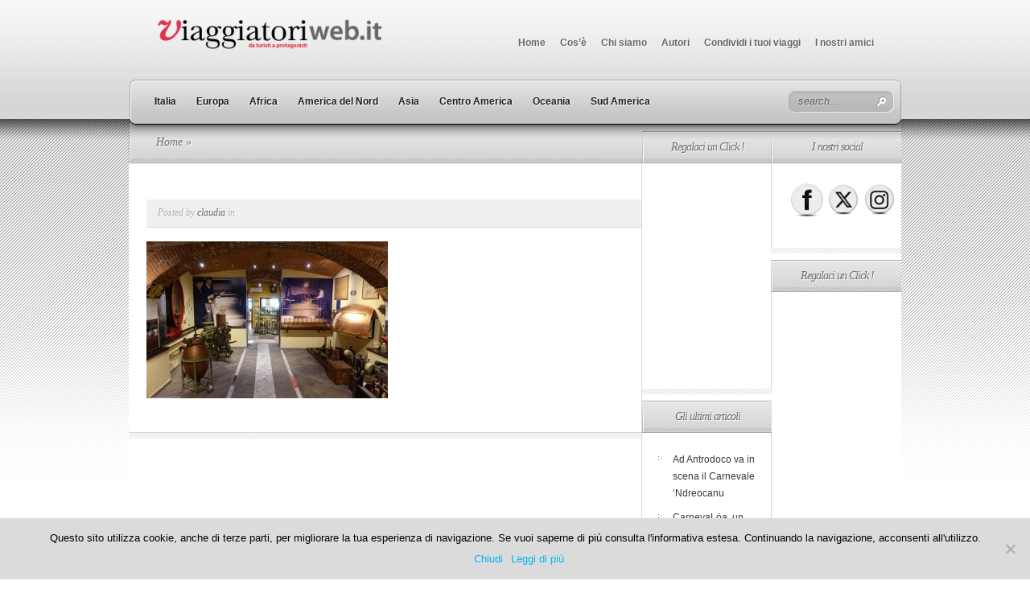

--- FILE ---
content_type: text/html; charset=UTF-8
request_url: https://www.viaggiatoriweb.it/2022/la-passione-di-sorvendolo-sacrale-e-popolare/menabrea-botalla-museum-1-medium/
body_size: 14950
content:
<!DOCTYPE html PUBLIC "-//W3C//DTD XHTML 1.0 Transitional//EN" "http://www.w3.org/TR/xhtml1/DTD/xhtml1-transitional.dtd">
<html xmlns="http://www.w3.org/1999/xhtml" lang="it-IT">
<head profile="http://gmpg.org/xfn/11">
<meta http-equiv="Content-Type" content="text/html; charset=UTF-8" />
<title>- ViaggiatoriWeb.it</title>

<link rel="stylesheet" href="https://www.viaggiatoriweb.it/wp-content/themes/TheSource/style.css" type="text/css" media="screen" />
<link rel="pingback" href="https://www.viaggiatoriweb.it/xmlrpc.php" />

<!--[if lt IE 7]>
	<link rel="stylesheet" type="text/css" href="https://www.viaggiatoriweb.it/wp-content/themes/TheSource/css/ie6style.css" />
	<script type="text/javascript" src="https://www.viaggiatoriweb.it/wp-content/themes/TheSource/js/DD_belatedPNG_0.0.8a-min.js"></script>
	<script type="text/javascript">DD_belatedPNG.fix('img#logo, #cat-nav-left, #cat-nav-right, #search-form, #cat-nav-content, div.top-overlay, .slide .description, div.overlay, a#prevlink, a#nextlink, .slide a.readmore, .slide a.readmore span, .recent-cat .entry .title, #recent-posts .entry p.date, .footer-widget ul li, #tabbed-area ul#tab_controls li span');</script>
<![endif]-->
<!--[if IE 7]>
	<link rel="stylesheet" type="text/css" href="https://www.viaggiatoriweb.it/wp-content/themes/TheSource/css/ie7style.css" />
<![endif]-->
<!--[if IE 8]>
	<link rel="stylesheet" type="text/css" href="https://www.viaggiatoriweb.it/wp-content/themes/TheSource/css/ie8style.css" />
<![endif]-->

<script type="text/javascript">
	document.documentElement.className = 'js';
</script>

<meta name='robots' content='index, follow, max-image-preview:large, max-snippet:-1, max-video-preview:-1' />

<!-- Open Graph Meta Tags generated by MashShare 4.0.47 - https://mashshare.net -->
<meta property="og:type" content="article" /> 
<meta property="og:description" content="Menabrea Botalla Museum" />
<meta property="og:image" content="https://www.viaggiatoriweb.it/wp-content/uploads/2022/05/Menabrea-Botalla-Museum-1-Medium.jpg" />
<meta property="og:url" content="https://www.viaggiatoriweb.it/2022/la-passione-di-sorvendolo-sacrale-e-popolare/menabrea-botalla-museum-1-medium/" />
<meta property="og:site_name" content="ViaggiatoriWeb.it" />
<meta property="article:published_time" content="2022-05-05T11:26:10+01:00" />
<meta property="article:modified_time" content="2022-05-05T11:26:26+01:00" />
<meta property="og:updated_time" content="2022-05-05T11:26:26+01:00" />
<!-- Open Graph Meta Tags generated by MashShare 4.0.47 - https://www.mashshare.net -->
<!-- Twitter Card generated by MashShare 4.0.47 - https://www.mashshare.net -->
<meta property="og:image:width" content="1181" />
<meta property="og:image:height" content="768" />
<meta name="twitter:card" content="summary_large_image">
<meta name="twitter:title" content="">
<meta name="twitter:description" content="Menabrea Botalla Museum">
<meta name="twitter:image" content="https://www.viaggiatoriweb.it/wp-content/uploads/2022/05/Menabrea-Botalla-Museum-1-Medium.jpg">
<!-- Twitter Card generated by MashShare 4.0.47 - https://www.mashshare.net -->


	<!-- This site is optimized with the Yoast SEO plugin v22.4 - https://yoast.com/wordpress/plugins/seo/ -->
	<link rel="canonical" href="https://www.viaggiatoriweb.it/2022/la-passione-di-sorvendolo-sacrale-e-popolare/menabrea-botalla-museum-1-medium/" />
	<meta property="og:locale" content="it_IT" />
	<meta property="og:type" content="article" />
	<meta property="og:title" content="- ViaggiatoriWeb.it" />
	<meta property="og:description" content="Menabrea Botalla Museum" />
	<meta property="og:url" content="https://www.viaggiatoriweb.it/2022/la-passione-di-sorvendolo-sacrale-e-popolare/menabrea-botalla-museum-1-medium/" />
	<meta property="og:site_name" content="ViaggiatoriWeb.it" />
	<meta property="article:publisher" content="https://www.facebook.com/DaTuristiAprotagonisti/?ref=bookmarks" />
	<meta property="article:modified_time" content="2022-05-05T10:26:26+00:00" />
	<meta property="og:image" content="https://www.viaggiatoriweb.it/2022/la-passione-di-sorvendolo-sacrale-e-popolare/menabrea-botalla-museum-1-medium" />
	<meta property="og:image:width" content="1181" />
	<meta property="og:image:height" content="768" />
	<meta property="og:image:type" content="image/jpeg" />
	<meta name="twitter:card" content="summary_large_image" />
	<meta name="twitter:site" content="@viaggiatoriweb" />
	<script type="application/ld+json" class="yoast-schema-graph">{"@context":"https://schema.org","@graph":[{"@type":"WebPage","@id":"https://www.viaggiatoriweb.it/2022/la-passione-di-sorvendolo-sacrale-e-popolare/menabrea-botalla-museum-1-medium/","url":"https://www.viaggiatoriweb.it/2022/la-passione-di-sorvendolo-sacrale-e-popolare/menabrea-botalla-museum-1-medium/","name":"- ViaggiatoriWeb.it","isPartOf":{"@id":"https://www.viaggiatoriweb.it/#website"},"primaryImageOfPage":{"@id":"https://www.viaggiatoriweb.it/2022/la-passione-di-sorvendolo-sacrale-e-popolare/menabrea-botalla-museum-1-medium/#primaryimage"},"image":{"@id":"https://www.viaggiatoriweb.it/2022/la-passione-di-sorvendolo-sacrale-e-popolare/menabrea-botalla-museum-1-medium/#primaryimage"},"thumbnailUrl":"https://www.viaggiatoriweb.it/wp-content/uploads/2022/05/Menabrea-Botalla-Museum-1-Medium.jpg","datePublished":"2022-05-05T10:26:10+00:00","dateModified":"2022-05-05T10:26:26+00:00","breadcrumb":{"@id":"https://www.viaggiatoriweb.it/2022/la-passione-di-sorvendolo-sacrale-e-popolare/menabrea-botalla-museum-1-medium/#breadcrumb"},"inLanguage":"it-IT","potentialAction":[{"@type":"ReadAction","target":["https://www.viaggiatoriweb.it/2022/la-passione-di-sorvendolo-sacrale-e-popolare/menabrea-botalla-museum-1-medium/"]}]},{"@type":"ImageObject","inLanguage":"it-IT","@id":"https://www.viaggiatoriweb.it/2022/la-passione-di-sorvendolo-sacrale-e-popolare/menabrea-botalla-museum-1-medium/#primaryimage","url":"https://www.viaggiatoriweb.it/wp-content/uploads/2022/05/Menabrea-Botalla-Museum-1-Medium.jpg","contentUrl":"https://www.viaggiatoriweb.it/wp-content/uploads/2022/05/Menabrea-Botalla-Museum-1-Medium.jpg","width":1181,"height":768,"caption":"Menabrea Botalla Museum"},{"@type":"BreadcrumbList","@id":"https://www.viaggiatoriweb.it/2022/la-passione-di-sorvendolo-sacrale-e-popolare/menabrea-botalla-museum-1-medium/#breadcrumb","itemListElement":[{"@type":"ListItem","position":1,"name":"Home","item":"https://www.viaggiatoriweb.it/"},{"@type":"ListItem","position":2,"name":"La Passione di Sorvendolo: sacrale e popolare","item":"https://www.viaggiatoriweb.it/2022/la-passione-di-sorvendolo-sacrale-e-popolare/"}]},{"@type":"WebSite","@id":"https://www.viaggiatoriweb.it/#website","url":"https://www.viaggiatoriweb.it/","name":"ViaggiatoriWeb.it","description":"","potentialAction":[{"@type":"SearchAction","target":{"@type":"EntryPoint","urlTemplate":"https://www.viaggiatoriweb.it/?s={search_term_string}"},"query-input":"required name=search_term_string"}],"inLanguage":"it-IT"}]}</script>
	<!-- / Yoast SEO plugin. -->


<link rel="alternate" type="application/rss+xml" title="ViaggiatoriWeb.it &raquo; Feed" href="https://www.viaggiatoriweb.it/feed/" />
<link rel="alternate" type="application/rss+xml" title="ViaggiatoriWeb.it &raquo; Feed dei commenti" href="https://www.viaggiatoriweb.it/comments/feed/" />
<link rel="alternate" type="application/rss+xml" title="ViaggiatoriWeb.it &raquo;  Feed dei commenti" href="https://www.viaggiatoriweb.it/2022/la-passione-di-sorvendolo-sacrale-e-popolare/menabrea-botalla-museum-1-medium/feed/" />
		<!-- This site uses the Google Analytics by MonsterInsights plugin v9.3.0 - Using Analytics tracking - https://www.monsterinsights.com/ -->
							<script src="//www.googletagmanager.com/gtag/js?id=G-FL9T7ZYD1H"  data-cfasync="false" data-wpfc-render="false" type="text/javascript" async></script>
			<script data-cfasync="false" data-wpfc-render="false" type="text/javascript">
				var mi_version = '9.3.0';
				var mi_track_user = true;
				var mi_no_track_reason = '';
								var MonsterInsightsDefaultLocations = {"page_location":"https:\/\/www.viaggiatoriweb.it\/2022\/la-passione-di-sorvendolo-sacrale-e-popolare\/menabrea-botalla-museum-1-medium\/"};
				if ( typeof MonsterInsightsPrivacyGuardFilter === 'function' ) {
					var MonsterInsightsLocations = (typeof MonsterInsightsExcludeQuery === 'object') ? MonsterInsightsPrivacyGuardFilter( MonsterInsightsExcludeQuery ) : MonsterInsightsPrivacyGuardFilter( MonsterInsightsDefaultLocations );
				} else {
					var MonsterInsightsLocations = (typeof MonsterInsightsExcludeQuery === 'object') ? MonsterInsightsExcludeQuery : MonsterInsightsDefaultLocations;
				}

								var disableStrs = [
										'ga-disable-G-FL9T7ZYD1H',
									];

				/* Function to detect opted out users */
				function __gtagTrackerIsOptedOut() {
					for (var index = 0; index < disableStrs.length; index++) {
						if (document.cookie.indexOf(disableStrs[index] + '=true') > -1) {
							return true;
						}
					}

					return false;
				}

				/* Disable tracking if the opt-out cookie exists. */
				if (__gtagTrackerIsOptedOut()) {
					for (var index = 0; index < disableStrs.length; index++) {
						window[disableStrs[index]] = true;
					}
				}

				/* Opt-out function */
				function __gtagTrackerOptout() {
					for (var index = 0; index < disableStrs.length; index++) {
						document.cookie = disableStrs[index] + '=true; expires=Thu, 31 Dec 2099 23:59:59 UTC; path=/';
						window[disableStrs[index]] = true;
					}
				}

				if ('undefined' === typeof gaOptout) {
					function gaOptout() {
						__gtagTrackerOptout();
					}
				}
								window.dataLayer = window.dataLayer || [];

				window.MonsterInsightsDualTracker = {
					helpers: {},
					trackers: {},
				};
				if (mi_track_user) {
					function __gtagDataLayer() {
						dataLayer.push(arguments);
					}

					function __gtagTracker(type, name, parameters) {
						if (!parameters) {
							parameters = {};
						}

						if (parameters.send_to) {
							__gtagDataLayer.apply(null, arguments);
							return;
						}

						if (type === 'event') {
														parameters.send_to = monsterinsights_frontend.v4_id;
							var hookName = name;
							if (typeof parameters['event_category'] !== 'undefined') {
								hookName = parameters['event_category'] + ':' + name;
							}

							if (typeof MonsterInsightsDualTracker.trackers[hookName] !== 'undefined') {
								MonsterInsightsDualTracker.trackers[hookName](parameters);
							} else {
								__gtagDataLayer('event', name, parameters);
							}
							
						} else {
							__gtagDataLayer.apply(null, arguments);
						}
					}

					__gtagTracker('js', new Date());
					__gtagTracker('set', {
						'developer_id.dZGIzZG': true,
											});
					if ( MonsterInsightsLocations.page_location ) {
						__gtagTracker('set', MonsterInsightsLocations);
					}
										__gtagTracker('config', 'G-FL9T7ZYD1H', {"forceSSL":"true"} );
															window.gtag = __gtagTracker;										(function () {
						/* https://developers.google.com/analytics/devguides/collection/analyticsjs/ */
						/* ga and __gaTracker compatibility shim. */
						var noopfn = function () {
							return null;
						};
						var newtracker = function () {
							return new Tracker();
						};
						var Tracker = function () {
							return null;
						};
						var p = Tracker.prototype;
						p.get = noopfn;
						p.set = noopfn;
						p.send = function () {
							var args = Array.prototype.slice.call(arguments);
							args.unshift('send');
							__gaTracker.apply(null, args);
						};
						var __gaTracker = function () {
							var len = arguments.length;
							if (len === 0) {
								return;
							}
							var f = arguments[len - 1];
							if (typeof f !== 'object' || f === null || typeof f.hitCallback !== 'function') {
								if ('send' === arguments[0]) {
									var hitConverted, hitObject = false, action;
									if ('event' === arguments[1]) {
										if ('undefined' !== typeof arguments[3]) {
											hitObject = {
												'eventAction': arguments[3],
												'eventCategory': arguments[2],
												'eventLabel': arguments[4],
												'value': arguments[5] ? arguments[5] : 1,
											}
										}
									}
									if ('pageview' === arguments[1]) {
										if ('undefined' !== typeof arguments[2]) {
											hitObject = {
												'eventAction': 'page_view',
												'page_path': arguments[2],
											}
										}
									}
									if (typeof arguments[2] === 'object') {
										hitObject = arguments[2];
									}
									if (typeof arguments[5] === 'object') {
										Object.assign(hitObject, arguments[5]);
									}
									if ('undefined' !== typeof arguments[1].hitType) {
										hitObject = arguments[1];
										if ('pageview' === hitObject.hitType) {
											hitObject.eventAction = 'page_view';
										}
									}
									if (hitObject) {
										action = 'timing' === arguments[1].hitType ? 'timing_complete' : hitObject.eventAction;
										hitConverted = mapArgs(hitObject);
										__gtagTracker('event', action, hitConverted);
									}
								}
								return;
							}

							function mapArgs(args) {
								var arg, hit = {};
								var gaMap = {
									'eventCategory': 'event_category',
									'eventAction': 'event_action',
									'eventLabel': 'event_label',
									'eventValue': 'event_value',
									'nonInteraction': 'non_interaction',
									'timingCategory': 'event_category',
									'timingVar': 'name',
									'timingValue': 'value',
									'timingLabel': 'event_label',
									'page': 'page_path',
									'location': 'page_location',
									'title': 'page_title',
									'referrer' : 'page_referrer',
								};
								for (arg in args) {
																		if (!(!args.hasOwnProperty(arg) || !gaMap.hasOwnProperty(arg))) {
										hit[gaMap[arg]] = args[arg];
									} else {
										hit[arg] = args[arg];
									}
								}
								return hit;
							}

							try {
								f.hitCallback();
							} catch (ex) {
							}
						};
						__gaTracker.create = newtracker;
						__gaTracker.getByName = newtracker;
						__gaTracker.getAll = function () {
							return [];
						};
						__gaTracker.remove = noopfn;
						__gaTracker.loaded = true;
						window['__gaTracker'] = __gaTracker;
					})();
									} else {
										console.log("");
					(function () {
						function __gtagTracker() {
							return null;
						}

						window['__gtagTracker'] = __gtagTracker;
						window['gtag'] = __gtagTracker;
					})();
									}
			</script>
				<!-- / Google Analytics by MonsterInsights -->
		<script type="text/javascript">
/* <![CDATA[ */
window._wpemojiSettings = {"baseUrl":"https:\/\/s.w.org\/images\/core\/emoji\/14.0.0\/72x72\/","ext":".png","svgUrl":"https:\/\/s.w.org\/images\/core\/emoji\/14.0.0\/svg\/","svgExt":".svg","source":{"concatemoji":"https:\/\/www.viaggiatoriweb.it\/wp-includes\/js\/wp-emoji-release.min.js?ver=02bc8a20afd5afb84904a4e6f0bc77a7"}};
/*! This file is auto-generated */
!function(i,n){var o,s,e;function c(e){try{var t={supportTests:e,timestamp:(new Date).valueOf()};sessionStorage.setItem(o,JSON.stringify(t))}catch(e){}}function p(e,t,n){e.clearRect(0,0,e.canvas.width,e.canvas.height),e.fillText(t,0,0);var t=new Uint32Array(e.getImageData(0,0,e.canvas.width,e.canvas.height).data),r=(e.clearRect(0,0,e.canvas.width,e.canvas.height),e.fillText(n,0,0),new Uint32Array(e.getImageData(0,0,e.canvas.width,e.canvas.height).data));return t.every(function(e,t){return e===r[t]})}function u(e,t,n){switch(t){case"flag":return n(e,"\ud83c\udff3\ufe0f\u200d\u26a7\ufe0f","\ud83c\udff3\ufe0f\u200b\u26a7\ufe0f")?!1:!n(e,"\ud83c\uddfa\ud83c\uddf3","\ud83c\uddfa\u200b\ud83c\uddf3")&&!n(e,"\ud83c\udff4\udb40\udc67\udb40\udc62\udb40\udc65\udb40\udc6e\udb40\udc67\udb40\udc7f","\ud83c\udff4\u200b\udb40\udc67\u200b\udb40\udc62\u200b\udb40\udc65\u200b\udb40\udc6e\u200b\udb40\udc67\u200b\udb40\udc7f");case"emoji":return!n(e,"\ud83e\udef1\ud83c\udffb\u200d\ud83e\udef2\ud83c\udfff","\ud83e\udef1\ud83c\udffb\u200b\ud83e\udef2\ud83c\udfff")}return!1}function f(e,t,n){var r="undefined"!=typeof WorkerGlobalScope&&self instanceof WorkerGlobalScope?new OffscreenCanvas(300,150):i.createElement("canvas"),a=r.getContext("2d",{willReadFrequently:!0}),o=(a.textBaseline="top",a.font="600 32px Arial",{});return e.forEach(function(e){o[e]=t(a,e,n)}),o}function t(e){var t=i.createElement("script");t.src=e,t.defer=!0,i.head.appendChild(t)}"undefined"!=typeof Promise&&(o="wpEmojiSettingsSupports",s=["flag","emoji"],n.supports={everything:!0,everythingExceptFlag:!0},e=new Promise(function(e){i.addEventListener("DOMContentLoaded",e,{once:!0})}),new Promise(function(t){var n=function(){try{var e=JSON.parse(sessionStorage.getItem(o));if("object"==typeof e&&"number"==typeof e.timestamp&&(new Date).valueOf()<e.timestamp+604800&&"object"==typeof e.supportTests)return e.supportTests}catch(e){}return null}();if(!n){if("undefined"!=typeof Worker&&"undefined"!=typeof OffscreenCanvas&&"undefined"!=typeof URL&&URL.createObjectURL&&"undefined"!=typeof Blob)try{var e="postMessage("+f.toString()+"("+[JSON.stringify(s),u.toString(),p.toString()].join(",")+"));",r=new Blob([e],{type:"text/javascript"}),a=new Worker(URL.createObjectURL(r),{name:"wpTestEmojiSupports"});return void(a.onmessage=function(e){c(n=e.data),a.terminate(),t(n)})}catch(e){}c(n=f(s,u,p))}t(n)}).then(function(e){for(var t in e)n.supports[t]=e[t],n.supports.everything=n.supports.everything&&n.supports[t],"flag"!==t&&(n.supports.everythingExceptFlag=n.supports.everythingExceptFlag&&n.supports[t]);n.supports.everythingExceptFlag=n.supports.everythingExceptFlag&&!n.supports.flag,n.DOMReady=!1,n.readyCallback=function(){n.DOMReady=!0}}).then(function(){return e}).then(function(){var e;n.supports.everything||(n.readyCallback(),(e=n.source||{}).concatemoji?t(e.concatemoji):e.wpemoji&&e.twemoji&&(t(e.twemoji),t(e.wpemoji)))}))}((window,document),window._wpemojiSettings);
/* ]]> */
</script>
		<link rel="stylesheet" href="https://www.viaggiatoriweb.it/wp-content/themes/TheSource/style-Light.css" type="text/css" media="screen" />
	<meta content="TheSource v.4.8.1" name="generator"/><style id='wp-emoji-styles-inline-css' type='text/css'>

	img.wp-smiley, img.emoji {
		display: inline !important;
		border: none !important;
		box-shadow: none !important;
		height: 1em !important;
		width: 1em !important;
		margin: 0 0.07em !important;
		vertical-align: -0.1em !important;
		background: none !important;
		padding: 0 !important;
	}
</style>
<link rel='stylesheet' id='wp-block-library-css' href='https://www.viaggiatoriweb.it/wp-includes/css/dist/block-library/style.min.css?ver=02bc8a20afd5afb84904a4e6f0bc77a7' type='text/css' media='all' />
<style id='classic-theme-styles-inline-css' type='text/css'>
/*! This file is auto-generated */
.wp-block-button__link{color:#fff;background-color:#32373c;border-radius:9999px;box-shadow:none;text-decoration:none;padding:calc(.667em + 2px) calc(1.333em + 2px);font-size:1.125em}.wp-block-file__button{background:#32373c;color:#fff;text-decoration:none}
</style>
<style id='global-styles-inline-css' type='text/css'>
body{--wp--preset--color--black: #000000;--wp--preset--color--cyan-bluish-gray: #abb8c3;--wp--preset--color--white: #ffffff;--wp--preset--color--pale-pink: #f78da7;--wp--preset--color--vivid-red: #cf2e2e;--wp--preset--color--luminous-vivid-orange: #ff6900;--wp--preset--color--luminous-vivid-amber: #fcb900;--wp--preset--color--light-green-cyan: #7bdcb5;--wp--preset--color--vivid-green-cyan: #00d084;--wp--preset--color--pale-cyan-blue: #8ed1fc;--wp--preset--color--vivid-cyan-blue: #0693e3;--wp--preset--color--vivid-purple: #9b51e0;--wp--preset--gradient--vivid-cyan-blue-to-vivid-purple: linear-gradient(135deg,rgba(6,147,227,1) 0%,rgb(155,81,224) 100%);--wp--preset--gradient--light-green-cyan-to-vivid-green-cyan: linear-gradient(135deg,rgb(122,220,180) 0%,rgb(0,208,130) 100%);--wp--preset--gradient--luminous-vivid-amber-to-luminous-vivid-orange: linear-gradient(135deg,rgba(252,185,0,1) 0%,rgba(255,105,0,1) 100%);--wp--preset--gradient--luminous-vivid-orange-to-vivid-red: linear-gradient(135deg,rgba(255,105,0,1) 0%,rgb(207,46,46) 100%);--wp--preset--gradient--very-light-gray-to-cyan-bluish-gray: linear-gradient(135deg,rgb(238,238,238) 0%,rgb(169,184,195) 100%);--wp--preset--gradient--cool-to-warm-spectrum: linear-gradient(135deg,rgb(74,234,220) 0%,rgb(151,120,209) 20%,rgb(207,42,186) 40%,rgb(238,44,130) 60%,rgb(251,105,98) 80%,rgb(254,248,76) 100%);--wp--preset--gradient--blush-light-purple: linear-gradient(135deg,rgb(255,206,236) 0%,rgb(152,150,240) 100%);--wp--preset--gradient--blush-bordeaux: linear-gradient(135deg,rgb(254,205,165) 0%,rgb(254,45,45) 50%,rgb(107,0,62) 100%);--wp--preset--gradient--luminous-dusk: linear-gradient(135deg,rgb(255,203,112) 0%,rgb(199,81,192) 50%,rgb(65,88,208) 100%);--wp--preset--gradient--pale-ocean: linear-gradient(135deg,rgb(255,245,203) 0%,rgb(182,227,212) 50%,rgb(51,167,181) 100%);--wp--preset--gradient--electric-grass: linear-gradient(135deg,rgb(202,248,128) 0%,rgb(113,206,126) 100%);--wp--preset--gradient--midnight: linear-gradient(135deg,rgb(2,3,129) 0%,rgb(40,116,252) 100%);--wp--preset--font-size--small: 13px;--wp--preset--font-size--medium: 20px;--wp--preset--font-size--large: 36px;--wp--preset--font-size--x-large: 42px;--wp--preset--spacing--20: 0.44rem;--wp--preset--spacing--30: 0.67rem;--wp--preset--spacing--40: 1rem;--wp--preset--spacing--50: 1.5rem;--wp--preset--spacing--60: 2.25rem;--wp--preset--spacing--70: 3.38rem;--wp--preset--spacing--80: 5.06rem;--wp--preset--shadow--natural: 6px 6px 9px rgba(0, 0, 0, 0.2);--wp--preset--shadow--deep: 12px 12px 50px rgba(0, 0, 0, 0.4);--wp--preset--shadow--sharp: 6px 6px 0px rgba(0, 0, 0, 0.2);--wp--preset--shadow--outlined: 6px 6px 0px -3px rgba(255, 255, 255, 1), 6px 6px rgba(0, 0, 0, 1);--wp--preset--shadow--crisp: 6px 6px 0px rgba(0, 0, 0, 1);}:where(.is-layout-flex){gap: 0.5em;}:where(.is-layout-grid){gap: 0.5em;}body .is-layout-flow > .alignleft{float: left;margin-inline-start: 0;margin-inline-end: 2em;}body .is-layout-flow > .alignright{float: right;margin-inline-start: 2em;margin-inline-end: 0;}body .is-layout-flow > .aligncenter{margin-left: auto !important;margin-right: auto !important;}body .is-layout-constrained > .alignleft{float: left;margin-inline-start: 0;margin-inline-end: 2em;}body .is-layout-constrained > .alignright{float: right;margin-inline-start: 2em;margin-inline-end: 0;}body .is-layout-constrained > .aligncenter{margin-left: auto !important;margin-right: auto !important;}body .is-layout-constrained > :where(:not(.alignleft):not(.alignright):not(.alignfull)){max-width: var(--wp--style--global--content-size);margin-left: auto !important;margin-right: auto !important;}body .is-layout-constrained > .alignwide{max-width: var(--wp--style--global--wide-size);}body .is-layout-flex{display: flex;}body .is-layout-flex{flex-wrap: wrap;align-items: center;}body .is-layout-flex > *{margin: 0;}body .is-layout-grid{display: grid;}body .is-layout-grid > *{margin: 0;}:where(.wp-block-columns.is-layout-flex){gap: 2em;}:where(.wp-block-columns.is-layout-grid){gap: 2em;}:where(.wp-block-post-template.is-layout-flex){gap: 1.25em;}:where(.wp-block-post-template.is-layout-grid){gap: 1.25em;}.has-black-color{color: var(--wp--preset--color--black) !important;}.has-cyan-bluish-gray-color{color: var(--wp--preset--color--cyan-bluish-gray) !important;}.has-white-color{color: var(--wp--preset--color--white) !important;}.has-pale-pink-color{color: var(--wp--preset--color--pale-pink) !important;}.has-vivid-red-color{color: var(--wp--preset--color--vivid-red) !important;}.has-luminous-vivid-orange-color{color: var(--wp--preset--color--luminous-vivid-orange) !important;}.has-luminous-vivid-amber-color{color: var(--wp--preset--color--luminous-vivid-amber) !important;}.has-light-green-cyan-color{color: var(--wp--preset--color--light-green-cyan) !important;}.has-vivid-green-cyan-color{color: var(--wp--preset--color--vivid-green-cyan) !important;}.has-pale-cyan-blue-color{color: var(--wp--preset--color--pale-cyan-blue) !important;}.has-vivid-cyan-blue-color{color: var(--wp--preset--color--vivid-cyan-blue) !important;}.has-vivid-purple-color{color: var(--wp--preset--color--vivid-purple) !important;}.has-black-background-color{background-color: var(--wp--preset--color--black) !important;}.has-cyan-bluish-gray-background-color{background-color: var(--wp--preset--color--cyan-bluish-gray) !important;}.has-white-background-color{background-color: var(--wp--preset--color--white) !important;}.has-pale-pink-background-color{background-color: var(--wp--preset--color--pale-pink) !important;}.has-vivid-red-background-color{background-color: var(--wp--preset--color--vivid-red) !important;}.has-luminous-vivid-orange-background-color{background-color: var(--wp--preset--color--luminous-vivid-orange) !important;}.has-luminous-vivid-amber-background-color{background-color: var(--wp--preset--color--luminous-vivid-amber) !important;}.has-light-green-cyan-background-color{background-color: var(--wp--preset--color--light-green-cyan) !important;}.has-vivid-green-cyan-background-color{background-color: var(--wp--preset--color--vivid-green-cyan) !important;}.has-pale-cyan-blue-background-color{background-color: var(--wp--preset--color--pale-cyan-blue) !important;}.has-vivid-cyan-blue-background-color{background-color: var(--wp--preset--color--vivid-cyan-blue) !important;}.has-vivid-purple-background-color{background-color: var(--wp--preset--color--vivid-purple) !important;}.has-black-border-color{border-color: var(--wp--preset--color--black) !important;}.has-cyan-bluish-gray-border-color{border-color: var(--wp--preset--color--cyan-bluish-gray) !important;}.has-white-border-color{border-color: var(--wp--preset--color--white) !important;}.has-pale-pink-border-color{border-color: var(--wp--preset--color--pale-pink) !important;}.has-vivid-red-border-color{border-color: var(--wp--preset--color--vivid-red) !important;}.has-luminous-vivid-orange-border-color{border-color: var(--wp--preset--color--luminous-vivid-orange) !important;}.has-luminous-vivid-amber-border-color{border-color: var(--wp--preset--color--luminous-vivid-amber) !important;}.has-light-green-cyan-border-color{border-color: var(--wp--preset--color--light-green-cyan) !important;}.has-vivid-green-cyan-border-color{border-color: var(--wp--preset--color--vivid-green-cyan) !important;}.has-pale-cyan-blue-border-color{border-color: var(--wp--preset--color--pale-cyan-blue) !important;}.has-vivid-cyan-blue-border-color{border-color: var(--wp--preset--color--vivid-cyan-blue) !important;}.has-vivid-purple-border-color{border-color: var(--wp--preset--color--vivid-purple) !important;}.has-vivid-cyan-blue-to-vivid-purple-gradient-background{background: var(--wp--preset--gradient--vivid-cyan-blue-to-vivid-purple) !important;}.has-light-green-cyan-to-vivid-green-cyan-gradient-background{background: var(--wp--preset--gradient--light-green-cyan-to-vivid-green-cyan) !important;}.has-luminous-vivid-amber-to-luminous-vivid-orange-gradient-background{background: var(--wp--preset--gradient--luminous-vivid-amber-to-luminous-vivid-orange) !important;}.has-luminous-vivid-orange-to-vivid-red-gradient-background{background: var(--wp--preset--gradient--luminous-vivid-orange-to-vivid-red) !important;}.has-very-light-gray-to-cyan-bluish-gray-gradient-background{background: var(--wp--preset--gradient--very-light-gray-to-cyan-bluish-gray) !important;}.has-cool-to-warm-spectrum-gradient-background{background: var(--wp--preset--gradient--cool-to-warm-spectrum) !important;}.has-blush-light-purple-gradient-background{background: var(--wp--preset--gradient--blush-light-purple) !important;}.has-blush-bordeaux-gradient-background{background: var(--wp--preset--gradient--blush-bordeaux) !important;}.has-luminous-dusk-gradient-background{background: var(--wp--preset--gradient--luminous-dusk) !important;}.has-pale-ocean-gradient-background{background: var(--wp--preset--gradient--pale-ocean) !important;}.has-electric-grass-gradient-background{background: var(--wp--preset--gradient--electric-grass) !important;}.has-midnight-gradient-background{background: var(--wp--preset--gradient--midnight) !important;}.has-small-font-size{font-size: var(--wp--preset--font-size--small) !important;}.has-medium-font-size{font-size: var(--wp--preset--font-size--medium) !important;}.has-large-font-size{font-size: var(--wp--preset--font-size--large) !important;}.has-x-large-font-size{font-size: var(--wp--preset--font-size--x-large) !important;}
.wp-block-navigation a:where(:not(.wp-element-button)){color: inherit;}
:where(.wp-block-post-template.is-layout-flex){gap: 1.25em;}:where(.wp-block-post-template.is-layout-grid){gap: 1.25em;}
:where(.wp-block-columns.is-layout-flex){gap: 2em;}:where(.wp-block-columns.is-layout-grid){gap: 2em;}
.wp-block-pullquote{font-size: 1.5em;line-height: 1.6;}
</style>
<link rel='stylesheet' id='cookie-notice-front-css' href='https://www.viaggiatoriweb.it/wp-content/plugins/cookie-notice/css/front.min.css?ver=2.5.5' type='text/css' media='all' />
<link rel='stylesheet' id='mashsb-styles-css' href='https://www.viaggiatoriweb.it/wp-content/plugins/mashsharer/assets/css/mashsb.min.css?ver=4.0.47' type='text/css' media='all' />
<style id='mashsb-styles-inline-css' type='text/css'>
.mashsb-count {color:#cccccc;}@media only screen and (min-width:568px){.mashsb-buttons a {min-width: 177px;}}
</style>
<link rel='stylesheet' id='SFSIPLUSmainCss-css' href='https://www.viaggiatoriweb.it/wp-content/plugins/ultimate-social-media-plus/css/sfsi-style.css?ver=3.7.0' type='text/css' media='all' />
<link rel='stylesheet' id='et-shortcodes-css-css' href='https://www.viaggiatoriweb.it/wp-content/themes/TheSource/epanel/shortcodes/css/shortcodes.css?ver=3.0' type='text/css' media='all' />
<link rel='stylesheet' id='fancybox-css' href='https://www.viaggiatoriweb.it/wp-content/themes/TheSource/epanel/page_templates/js/fancybox/jquery.fancybox-1.3.4.css?ver=1.3.4' type='text/css' media='screen' />
<link rel='stylesheet' id='et_page_templates-css' href='https://www.viaggiatoriweb.it/wp-content/themes/TheSource/epanel/page_templates/page_templates.css?ver=1.8' type='text/css' media='screen' />
<script type="text/javascript" src="https://www.viaggiatoriweb.it/wp-content/plugins/google-analytics-for-wordpress/assets/js/frontend-gtag.min.js?ver=9.3.0" id="monsterinsights-frontend-script-js" async="async" data-wp-strategy="async"></script>
<script data-cfasync="false" data-wpfc-render="false" type="text/javascript" id='monsterinsights-frontend-script-js-extra'>/* <![CDATA[ */
var monsterinsights_frontend = {"js_events_tracking":"true","download_extensions":"doc,pdf,ppt,zip,xls,docx,pptx,xlsx","inbound_paths":"[]","home_url":"https:\/\/www.viaggiatoriweb.it","hash_tracking":"false","v4_id":"G-FL9T7ZYD1H"};/* ]]> */
</script>
<script type="text/javascript" id="cookie-notice-front-js-before">
/* <![CDATA[ */
var cnArgs = {"ajaxUrl":"https:\/\/www.viaggiatoriweb.it\/wp-admin\/admin-ajax.php","nonce":"ecd68f62df","hideEffect":"fade","position":"bottom","onScroll":false,"onScrollOffset":100,"onClick":false,"cookieName":"cookie_notice_accepted","cookieTime":2592000,"cookieTimeRejected":2592000,"globalCookie":false,"redirection":false,"cache":false,"revokeCookies":false,"revokeCookiesOpt":"automatic"};
/* ]]> */
</script>
<script type="text/javascript" src="https://www.viaggiatoriweb.it/wp-content/plugins/cookie-notice/js/front.min.js?ver=2.5.5" id="cookie-notice-front-js"></script>
<script type="text/javascript" src="https://www.viaggiatoriweb.it/wp-includes/js/jquery/jquery.min.js?ver=3.7.1" id="jquery-core-js"></script>
<script type="text/javascript" src="https://www.viaggiatoriweb.it/wp-includes/js/jquery/jquery-migrate.min.js?ver=3.4.1" id="jquery-migrate-js"></script>
<script type="text/javascript" id="mashsb-js-extra">
/* <![CDATA[ */
var mashsb = {"shares":"0","round_shares":"","animate_shares":"0","dynamic_buttons":"0","share_url":"https:\/\/www.viaggiatoriweb.it\/2022\/la-passione-di-sorvendolo-sacrale-e-popolare\/menabrea-botalla-museum-1-medium\/","title":"","image":null,"desc":"Menabrea Botalla Museum","hashtag":"","subscribe":"content","subscribe_url":"","activestatus":"1","singular":"1","twitter_popup":"1","refresh":"0","nonce":"3f5a92bdbf","postid":"24828","servertime":"1769970827","ajaxurl":"https:\/\/www.viaggiatoriweb.it\/wp-admin\/admin-ajax.php"};
/* ]]> */
</script>
<script type="text/javascript" src="https://www.viaggiatoriweb.it/wp-content/plugins/mashsharer/assets/js/mashsb.min.js?ver=4.0.47" id="mashsb-js"></script>
<link rel="https://api.w.org/" href="https://www.viaggiatoriweb.it/wp-json/" /><link rel="alternate" type="application/json" href="https://www.viaggiatoriweb.it/wp-json/wp/v2/media/24828" /><link rel="EditURI" type="application/rsd+xml" title="RSD" href="https://www.viaggiatoriweb.it/xmlrpc.php?rsd" />

<link rel='shortlink' href='https://www.viaggiatoriweb.it/?p=24828' />
<link rel="alternate" type="application/json+oembed" href="https://www.viaggiatoriweb.it/wp-json/oembed/1.0/embed?url=https%3A%2F%2Fwww.viaggiatoriweb.it%2F2022%2Fla-passione-di-sorvendolo-sacrale-e-popolare%2Fmenabrea-botalla-museum-1-medium%2F" />
<link rel="alternate" type="text/xml+oembed" href="https://www.viaggiatoriweb.it/wp-json/oembed/1.0/embed?url=https%3A%2F%2Fwww.viaggiatoriweb.it%2F2022%2Fla-passione-di-sorvendolo-sacrale-e-popolare%2Fmenabrea-botalla-museum-1-medium%2F&#038;format=xml" />
	<script>
		window.addEventListener("sfsi_plus_functions_loaded", function() {
			var body = document.getElementsByTagName('body')[0];
			// console.log(body);
			body.classList.add("sfsi_plus_3.53");
		})
		// window.addEventListener('sfsi_plus_functions_loaded',function(e) {
		// 	jQuery("body").addClass("sfsi_plus_3.53")
		// });
		jQuery(document).ready(function(e) {
			jQuery("body").addClass("sfsi_plus_3.53")
		});

		function sfsi_plus_processfurther(ref) {
			var feed_id = '[base64]';
			var feedtype = 8;
			var email = jQuery(ref).find('input[name="email"]').val();
			var filter = /^(([^<>()[\]\\.,;:\s@\"]+(\.[^<>()[\]\\.,;:\s@\"]+)*)|(\".+\"))@((\[[0-9]{1,3}\.[0-9]{1,3}\.[0-9]{1,3}\.[0-9]{1,3}\])|(([a-zA-Z\-0-9]+\.)+[a-zA-Z]{2,}))$/;
			if ((email != "Enter your email") && (filter.test(email))) {
				if (feedtype == "8") {
					var url = "https://api.follow.it/subscription-form/" + feed_id + "/" + feedtype;
					window.open(url, "popupwindow", "scrollbars=yes,width=1080,height=760");
					return true;
				}
			} else {
				alert("Please enter email address");
				jQuery(ref).find('input[name="email"]').focus();
				return false;
			}
		}
	</script>
	<style>
		.sfsi_plus_subscribe_Popinner {
			width: 100% !important;
			height: auto !important;
			border: 1px solid #b5b5b5 !important;
			padding: 18px 0px !important;
			background-color: #ffffff !important;
		}

		.sfsi_plus_subscribe_Popinner form {
			margin: 0 20px !important;
		}

		.sfsi_plus_subscribe_Popinner h5 {
			font-family: Helvetica,Arial,sans-serif !important;

			font-weight: bold !important;
			color: #000000 !important;
			font-size: 16px !important;
			text-align: center !important;
			margin: 0 0 10px !important;
			padding: 0 !important;
		}

		.sfsi_plus_subscription_form_field {
			margin: 5px 0 !important;
			width: 100% !important;
			display: inline-flex;
			display: -webkit-inline-flex;
		}

		.sfsi_plus_subscription_form_field input {
			width: 100% !important;
			padding: 10px 0px !important;
		}

		.sfsi_plus_subscribe_Popinner input[type=email] {
			font-family: Helvetica,Arial,sans-serif !important;

			font-style: normal !important;
			color: #000000 !important;
			font-size: 14px !important;
			text-align: center !important;
		}

		.sfsi_plus_subscribe_Popinner input[type=email]::-webkit-input-placeholder {
			font-family: Helvetica,Arial,sans-serif !important;

			font-style: normal !important;
			color: #000000 !important;
			font-size: 14px !important;
			text-align: center !important;
		}

		.sfsi_plus_subscribe_Popinner input[type=email]:-moz-placeholder {
			/* Firefox 18- */
			font-family: Helvetica,Arial,sans-serif !important;

			font-style: normal !important;
			color: #000000 !important;
			font-size: 14px !important;
			text-align: center !important;
		}

		.sfsi_plus_subscribe_Popinner input[type=email]::-moz-placeholder {
			/* Firefox 19+ */
			font-family: Helvetica,Arial,sans-serif !important;

			font-style: normal !important;
			color: #000000 !important;
			font-size: 14px !important;
			text-align: center !important;
		}

		.sfsi_plus_subscribe_Popinner input[type=email]:-ms-input-placeholder {
			font-family: Helvetica,Arial,sans-serif !important;

			font-style: normal !important;
			color: #000000 !important;
			font-size: 14px !important;
			text-align: center !important;
		}

		.sfsi_plus_subscribe_Popinner input[type=submit] {
			font-family: Helvetica,Arial,sans-serif !important;

			font-weight: bold !important;
			color: #000000 !important;
			font-size: 16px !important;
			text-align: center !important;
			background-color: #dedede !important;
		}
	</style>
	<meta name="follow.[base64]" content="0EdyEQrZBBD4k8fL3xZp"/><link rel="shortcut icon" href="https://www.viaggiatoriweb.it/favicon.ico" /><link rel="icon" href="https://www.viaggiatoriweb.it/wp-content/uploads/2023/04/cropped-327461465_516736287234393_2799538861855706936_n-32x32.jpg" sizes="32x32" />
<link rel="icon" href="https://www.viaggiatoriweb.it/wp-content/uploads/2023/04/cropped-327461465_516736287234393_2799538861855706936_n-192x192.jpg" sizes="192x192" />
<link rel="apple-touch-icon" href="https://www.viaggiatoriweb.it/wp-content/uploads/2023/04/cropped-327461465_516736287234393_2799538861855706936_n-180x180.jpg" />
<meta name="msapplication-TileImage" content="https://www.viaggiatoriweb.it/wp-content/uploads/2023/04/cropped-327461465_516736287234393_2799538861855706936_n-270x270.jpg" />
	<style type="text/css">
		#et_pt_portfolio_gallery { margin-left: 2px; }
		.et_pt_portfolio_item { margin-left: 11px; }
		.et_portfolio_small { margin-left: -14px !important; }
		.et_portfolio_small .et_pt_portfolio_item { margin-left: 22px !important; }
		.et_portfolio_large { margin-left: -12px !important; }
		.et_portfolio_large .et_pt_portfolio_item { margin-left: 13px !important; }
	</style>

</head>
<body class="attachment attachment-template-default single single-attachment postid-24828 attachmentid-24828 attachment-jpeg cookies-not-set sfsi_plus_actvite_theme_crystal chrome et_includes_sidebar">
	<div id="header-top" class="clearfix">
		<div class="container clearfix">
			<!-- Start Logo -->
			
			<a href="https://www.viaggiatoriweb.it/">
								<img src="https://www.viaggiatoriweb.it/wp-content/uploads/2021/01/logo_viaggiatoriweb.png" alt="ViaggiatoriWeb.it" id="logo"/>
			</a>
			<p id="slogan"></p>
			<!-- End Logo -->

			<!-- Start Page-menu -->
			<div id="page-menu">
				<div id="p-menu-left"> </div>
				<div id="p-menu-content">

					<ul id="menu-menu-1" class="nav clearfix"><li id="menu-item-492" class="menu-item menu-item-type-custom menu-item-object-custom menu-item-home menu-item-492"><a href="https://www.viaggiatoriweb.it/">Home</a></li>
<li id="menu-item-1235" class="menu-item menu-item-type-post_type menu-item-object-page menu-item-1235"><a href="https://www.viaggiatoriweb.it/cose/">Cos&#8217;è</a></li>
<li id="menu-item-1238" class="menu-item menu-item-type-post_type menu-item-object-page menu-item-1238"><a href="https://www.viaggiatoriweb.it/chi-siamo-2/">Chi siamo</a></li>
<li id="menu-item-1237" class="menu-item menu-item-type-post_type menu-item-object-page menu-item-1237"><a href="https://www.viaggiatoriweb.it/autori/">Autori</a></li>
<li id="menu-item-1236" class="menu-item menu-item-type-post_type menu-item-object-page menu-item-1236"><a href="https://www.viaggiatoriweb.it/scrivi-per-viaggiatoriweb-it/">Condividi i tuoi viaggi</a></li>
<li id="menu-item-2082" class="menu-item menu-item-type-post_type menu-item-object-page menu-item-2082"><a href="https://www.viaggiatoriweb.it/i-nostri-amici/">I nostri amici</a></li>
</ul>
				</div>
				<div id="p-menu-right"> </div>
			</div>	<!-- end #page-menu -->
			<!-- End Page-menu -->

			<div id="cat-nav" class="clearfix">
				<div id="cat-nav-left"> </div>
				<div id="cat-nav-content">

					<ul id="menu-menu-2" class="superfish nav clearfix"><li id="menu-item-23600" class="menu-item menu-item-type-taxonomy menu-item-object-category menu-item-23600"><a href="https://www.viaggiatoriweb.it/category/continenti/italia/">Italia</a></li>
<li id="menu-item-23601" class="menu-item menu-item-type-taxonomy menu-item-object-category menu-item-23601"><a href="https://www.viaggiatoriweb.it/category/continenti/europa/">Europa</a></li>
<li id="menu-item-23603" class="menu-item menu-item-type-taxonomy menu-item-object-category menu-item-23603"><a href="https://www.viaggiatoriweb.it/category/continenti/africa/">Africa</a></li>
<li id="menu-item-23606" class="menu-item menu-item-type-taxonomy menu-item-object-category menu-item-23606"><a href="https://www.viaggiatoriweb.it/category/continenti/america-del-nord/">America del Nord</a></li>
<li id="menu-item-23602" class="menu-item menu-item-type-taxonomy menu-item-object-category menu-item-23602"><a href="https://www.viaggiatoriweb.it/category/continenti/asia/">Asia</a></li>
<li id="menu-item-23605" class="menu-item menu-item-type-taxonomy menu-item-object-category menu-item-23605"><a href="https://www.viaggiatoriweb.it/category/continenti/centro-america/">Centro America</a></li>
<li id="menu-item-23607" class="menu-item menu-item-type-taxonomy menu-item-object-category menu-item-23607"><a href="https://www.viaggiatoriweb.it/category/continenti/oce/">Oceania</a></li>
<li id="menu-item-23604" class="menu-item menu-item-type-taxonomy menu-item-object-category menu-item-23604"><a href="https://www.viaggiatoriweb.it/category/continenti/sud-america/">Sud America</a></li>
</ul>
					<!-- Start Searchbox -->
					<div id="search-form">
						<form method="get" id="searchform1" action="https://www.viaggiatoriweb.it/">
							<input type="text" value="search..." name="s" id="searchinput" />

							<input type="image" src="https://www.viaggiatoriweb.it/wp-content/themes/TheSource/images/light/search_btn.png" id="searchsubmit" />
						</form>
					</div>
				<!-- End Searchbox -->
				</div> <!-- end #cat-nav-content -->
				<div id="cat-nav-right"> </div>
			</div>	<!-- end #cat-nav -->
		</div> 	<!-- end .container -->
	</div> 	<!-- end #header-top -->



	
	<div id="content">
					<div id="content-top-shadow"></div>
				<div class="container">	
	<div id="main-content-wrap">
		<div id="main-content" class="clearfix">
			<div id="breadcrumbs">

					<a href="https://www.viaggiatoriweb.it/">Home</a> &raquo;

														
</div> <!-- end #breadcrumbs -->			<div id="top-shadow"></div>

			<div id="recent-posts" class="clearfix">
							<div class="entry post clearfix">
					<h1 class="title"></h1>

								<div class="post-meta clearfix">
			<p class="meta-info">Posted  by <a href="https://www.viaggiatoriweb.it/author/claudia/" title="Articoli scritti da claudia" rel="author">claudia</a> in </p>
		</div> <!-- end .post-meta -->
	
					<div class="entry-content">
						
						<p class="attachment"><a href='https://www.viaggiatoriweb.it/wp-content/uploads/2022/05/Menabrea-Botalla-Museum-1-Medium.jpg'><img fetchpriority="high" decoding="async" width="300" height="195" src="https://www.viaggiatoriweb.it/wp-content/uploads/2022/05/Menabrea-Botalla-Museum-1-Medium-300x195.jpg" class="attachment-medium size-medium" alt="" srcset="https://www.viaggiatoriweb.it/wp-content/uploads/2022/05/Menabrea-Botalla-Museum-1-Medium-300x195.jpg 300w, https://www.viaggiatoriweb.it/wp-content/uploads/2022/05/Menabrea-Botalla-Museum-1-Medium-1024x666.jpg 1024w, https://www.viaggiatoriweb.it/wp-content/uploads/2022/05/Menabrea-Botalla-Museum-1-Medium-768x499.jpg 768w, https://www.viaggiatoriweb.it/wp-content/uploads/2022/05/Menabrea-Botalla-Museum-1-Medium-207x136.jpg 207w, https://www.viaggiatoriweb.it/wp-content/uploads/2022/05/Menabrea-Botalla-Museum-1-Medium-260x170.jpg 260w, https://www.viaggiatoriweb.it/wp-content/uploads/2022/05/Menabrea-Botalla-Museum-1-Medium.jpg 1181w" sizes="(max-width: 300px) 100vw, 300px" /></a></p>
												                        					</div> <!-- end .entry-content -->

				</div> <!-- end .entry -->

									<script type="text/javascript"><!--
google_ad_client = "ca-pub-4259804492270754";
/* banner 468x60 */
google_ad_slot = "9625879607";
google_ad_width = 468;
google_ad_height = 60;
//-->
</script>
<script type="text/javascript"
src="http://pagead2.googlesyndication.com/pagead/show_ads.js">
</script>				
										</div> <!-- end #recent-posts -->

		<div id="sidebar">
	
		<div id="onecol">
								</div> <!-- end #onecol -->

	
			<div id="firstcol">
			<div id="text-14" class="widget widget_text"><h4 class="widgettitle"><span>Regalaci un Click !</span></h4><div class="widgetcontent">			<div class="textwidget"><script async src="//pagead2.googlesyndication.com/pagead/js/adsbygoogle.js"></script>
<!-- verticale pagine interne -->
<ins class="adsbygoogle"
     style="display:inline-block;width:120px;height:240px"
     data-ad-client="ca-pub-4259804492270754"
     data-ad-slot="8442159644"></ins>
<script>
(adsbygoogle = window.adsbygoogle || []).push({});
</script></div>
		</div><!-- end .widget-content --></div> <!-- end .widget -->
		<div id="recent-posts-3" class="widget widget_recent_entries">
		<h4 class="widgettitle"><span>Gli ultimi articoli</span></h4><div class="widgetcontent">
		<ul>
											<li>
					<a href="https://www.viaggiatoriweb.it/2026/ad-antrodoco-va-in-scena-il-carnevale-ndreocanu/">Ad Antrodoco va in scena il Carnevale ‘Ndreocanu</a>
									</li>
											<li>
					<a href="https://www.viaggiatoriweb.it/2026/carnevaloa-un-mese-di-festeggiamenti-a-loano-savona/">CarnevaLöa, un mese di festeggiamenti a Loano</a>
									</li>
											<li>
					<a href="https://www.viaggiatoriweb.it/2025/castelleone-cr-si-illumina-con-aspettando-santa-lucia/">Castelleone si illumina &#8220;Aspettando Santa Lucia”</a>
									</li>
											<li>
					<a href="https://www.viaggiatoriweb.it/2025/il-presepe-rivive-a-marcellano-gualdo-cattaneo/">Il Presepe rivive a Marcellano, Gualdo Cattaneo</a>
									</li>
											<li>
					<a href="https://www.viaggiatoriweb.it/2025/natale-nel-borgo-di-tussio/">Natale nel Borgo di Tussio</a>
									</li>
					</ul>

		</div><!-- end .widget-content --></div> <!-- end .widget --><div id="adsensewidget-7" class="widget widget_adsensewidget"><h4 class="widgettitle"><span>Regalaci un Click !</span></h4><div class="widgetcontent">		<div style="overflow: hidden;">
			<script async src="//pagead2.googlesyndication.com/pagead/js/adsbygoogle.js"></script>
<!-- 120x90 pag interne -->
<ins class="adsbygoogle"
     style="display:inline-block;width:120px;height:90px"
     data-ad-client="ca-pub-4259804492270754"
     data-ad-slot="9918892843"></ins>
<script>
(adsbygoogle = window.adsbygoogle || []).push({});
</script>			<div class="clearfix"></div>
		</div> <!-- end adsense -->
	</div><!-- end .widget-content --></div> <!-- end .widget --><div id="text-8" class="widget widget_text"><h4 class="widgettitle"><span>Le proposte dei partner</span></h4><div class="widgetcontent">			<div class="textwidget"></div>
		</div><!-- end .widget-content --></div> <!-- end .widget -->		</div> <!-- end #firstcol -->

		<div id="secondcol">
			<div id="sfsi-plus-widget-2" class="widget sfsi_plus"><h4 class="widgettitle"><span>I nostri social</span></h4><div class="widgetcontent">            <div class="sfsi_plus_widget" data-position="widget">
                <div id='sfsi_plus_wDiv'></div>
                        <script>
            window.addEventListener('sfsi_plus_functions_loaded', function () {
                if (typeof sfsi_plus_widget_set == 'function') {
                    sfsi_plus_widget_set();
                }
            })
        </script>
    <div class="sfsiplus_norm_row sfsi_plus_wDiv"  style="width:135px;position:absolute;;text-align:left"><div style='width:40px; height:auto;margin-left:5px;margin-bottom:5px;' class='sfsi_plus_wicons shuffeldiv1 '><div class='sfsiplus_inerCnt'><a class='sficn1' data-effect='' target='_blank'  href='https://www.pinterest.com/pin/create/button/?url=https%3A%2F%2Fwww.facebook.com%2FDaTuristiAprotagonisti%2F'  style='width:40px; height:40px;opacity:1;' ><img alt='Facebook' title='Facebook' src='https://www.viaggiatoriweb.it/wp-content/plugins/ultimate-social-media-plus/images/icons_theme/crystal/crystal_fb.png' width='40' height='40' style='' class='sfcm sfsi_wicon sfsiplusid_round_icon_facebook' data-effect=''  /></a></div></div><div style='width:40px; height:auto;margin-left:5px;margin-bottom:5px;' class='sfsi_plus_wicons shuffeldiv1 '><div class='sfsiplus_inerCnt'><a class='sficn1' data-effect='' target='_blank'  href='https://www.pinterest.com/pin/create/button/?url=https%3A%2F%2Ftwitter.com%2Fviaggiatoriweb'  style='width:40px; height:40px;opacity:1;' ><img alt='Twitter' title='Twitter' src='https://www.viaggiatoriweb.it/wp-content/plugins/ultimate-social-media-plus/images/icons_theme/crystal/crystal_twitter.png' width='40' height='40' style='' class='sfcm sfsi_wicon sfsiplusid_round_icon_twitter' data-effect=''  /></a></div></div><div style='width:40px; height:auto;margin-left:5px;margin-bottom:5px;' class='sfsi_plus_wicons shuffeldiv1 '><div class='sfsiplus_inerCnt'><a class='sficn1' data-effect='' target='_blank'  href='https://www.pinterest.com/pin/create/button/?url=https%3A%2F%2Fwww.instagram.com%2Fviaggiatoriweb%2F%3Fhl%3Dit'  style='width:40px; height:40px;opacity:1;' ><img alt='Instagram' title='Instagram' src='https://www.viaggiatoriweb.it/wp-content/plugins/ultimate-social-media-plus/images/icons_theme/crystal/crystal_instagram.png' width='40' height='40' style='' class='sfcm sfsi_wicon sfsiplusid_round_icon_instagram' data-effect=''  /></a></div></div></div ><div id="sfsi_holder" class="sfsi_plus_holders" style="position: relative; float: left;width:100%;z-index:-1;"></div ><script></script>                <div style="clear: both;"></div>
            </div>
            </div><!-- end .widget-content --></div> <!-- end .widget --><div id="adsensewidget-3" class="widget widget_adsensewidget"><h4 class="widgettitle"><span>Regalaci un Click !</span></h4><div class="widgetcontent">		<div style="overflow: hidden;">
			<script async src="//pagead2.googlesyndication.com/pagead/js/adsbygoogle.js"></script>
<!-- viagg - skyscraper -->
<ins class="adsbygoogle"
     style="display:inline-block;width:120px;height:600px"
     data-ad-client="ca-pub-4259804492270754"
     data-ad-slot="9491275660"></ins>
<script>
(adsbygoogle = window.adsbygoogle || []).push({});
</script>			<div class="clearfix"></div>
		</div> <!-- end adsense -->
	</div><!-- end .widget-content --></div> <!-- end .widget --><div id="adsensewidget-13" class="widget widget_adsensewidget"><h4 class="widgettitle"><span>Regalaci un click !</span></h4><div class="widgetcontent">		<div style="overflow: hidden;">
			<script async src="//pagead2.googlesyndication.com/pagead/js/adsbygoogle.js"></script>
<!-- prova 1 -->
<ins class="adsbygoogle"
     style="display:inline-block;width:120px;height:600px"
     data-ad-client="ca-pub-4259804492270754"
     data-ad-slot="6382903813"></ins>
<script>
(adsbygoogle = window.adsbygoogle || []).push({});
</script>			<div class="clearfix"></div>
		</div> <!-- end adsense -->
	</div><!-- end .widget-content --></div> <!-- end .widget -->		</div> <!-- end #secondcol -->
	
</div> <!-- end sidebar -->

			</div> <!-- end #main-content -->
		</div> <!-- end #main-content-wrap -->
	</div> 	<!-- end .container -->
</div> <!-- end #content -->

<div id="content-bottom">
	<div class="container"></div>
</div>

<div id="footer">
	<div class="container clearfix">

						<div class="clear"></div>

	</div> <!--end .container -->
</div> <!-- end #footer -->

<div id="footer-bottom">
	<div class="container clearfix">
		
		<ul class="bottom-nav">				<li ><a href="https://www.viaggiatoriweb.it">Home</a></li>
			<li class="page_item page-item-1064"><a href="https://www.viaggiatoriweb.it/autori/">Autori</a></li>
<li class="page_item page-item-479"><a href="https://www.viaggiatoriweb.it/chi-siamo-2/">Chi siamo</a></li>
<li class="page_item page-item-1213"><a href="https://www.viaggiatoriweb.it/scrivi-per-viaggiatoriweb-it/">Condividi i tuoi viaggi</a></li>
<li class="page_item page-item-476"><a href="https://www.viaggiatoriweb.it/cose/">Cos&#8217;è</a></li>
<li class="page_item page-item-2074 page_item_has_children"><a href="https://www.viaggiatoriweb.it/i-nostri-amici/">I nostri amici</a></li>
<li class="page_item page-item-8979"><a href="https://www.viaggiatoriweb.it/informativa-sui-cookie/">Informativa sui cookie</a></li>
<li class="page_item page-item-19903"><a href="https://www.viaggiatoriweb.it/newsletter/">Newsletter</a></li>
</ul>
		<p id="copyright">Designed by  <a href="http://www.elegantthemes.com" title="Elegant Themes">Elegant Themes</a> | Powered by  <a href="http://www.wordpress.org">Wordpress</a></p>
	</div> <!--end .container -->
</div> <!-- end #footer-bottom -->


		<script type="text/javascript" src="https://www.viaggiatoriweb.it/wp-content/themes/TheSource/js/superfish.js"></script>
	<script type="text/javascript">
	//<![CDATA[
		jQuery.noConflict();

		jQuery('ul.superfish, #page-menu ul.nav').superfish({
			delay:       300,                            // one second delay on mouseout
			animation:   {opacity:'show',height:'show'},  // fade-in and slide-down animation
			speed:       'fast',                          // faster animation speed
			autoArrows:  true,                           // disable generation of arrow mark-up
			dropShadows: false                            // disable drop shadows
		});

		jQuery('ul.nav > li > a.sf-with-ul').parent('li').addClass('sf-ul');

		et_search_bar();
		et_footer_improvements('#footer .footer-widget');

		<!---- et_switcher plugin v1.3 ---->
		(function($)
		{
			$.fn.et_switcher = function(options)
			{
				var defaults =
				{
				   slides: '>div',
				   activeClass: 'active',
				   linksNav: '',
				   findParent: true, //use parent elements in defining lengths
				   lengthElement: 'li', //parent element, used only if findParent is set to true
				   useArrows: false,
				   arrowLeft: 'prevlink',
				   arrowRight: 'nextlink',
				   auto: false,
				   autoSpeed: 5000
				};

				var options = $.extend(defaults, options);

				return this.each(function()
				{
					var slidesContainer = jQuery(this);
					slidesContainer.find(options.slides).hide().end().find(options.slides).filter(':first').css('display','block');

					if (options.linksNav != '') {
						var linkSwitcher = jQuery(options.linksNav);

						linkSwitcher.click(function(){
							var targetElement;

							if (options.findParent) targetElement = jQuery(this).parent();
							else targetElement = jQuery(this);

							if (targetElement.hasClass('active')) return false;

							targetElement.siblings().removeClass('active').end().addClass('active');

							var ordernum = targetElement.prevAll(options.lengthElement).length;

							slidesContainer.find(options.slides).filter(':visible').hide().end().end().find(options.slides).filter(':eq('+ordernum+')').stop(true,true).fadeIn(700);
							return false;
						});
					};

					jQuery('#'+options.arrowRight+', #'+options.arrowLeft).click(function(){

						var slideActive = slidesContainer.find(options.slides).filter(":visible"),
							nextSlide = slideActive.next(),
							prevSlide = slideActive.prev();

						if (jQuery(this).attr("id") == options.arrowRight) {
							if (nextSlide.length) {
								var ordernum = nextSlide.prevAll().length;
							} else { var ordernum = 0; }
						};

						if (jQuery(this).attr("id") == options.arrowLeft) {
							if (prevSlide.length) {
								var ordernum = prevSlide.prevAll().length;
							} else { var ordernum = slidesContainer.find(options.slides).length-1; }
						};

						slidesContainer.find(options.slides).filter(':visible').hide().end().end().find(options.slides).filter(':eq('+ordernum+')').stop(true,true).fadeIn(700);

						if (typeof interval != 'undefined') {
							clearInterval(interval);
							auto_rotate();
						};

						return false;
					});

					if (options.auto) {
						auto_rotate();
					};

					function auto_rotate(){
						interval = setInterval(function(){
							var slideActive = slidesContainer.find(options.slides).filter(":visible"),
								nextSlide = slideActive.next();

							if (nextSlide.length) {
								var ordernum = nextSlide.prevAll().length;
							} else { var ordernum = 0; }

							if (options.linksNav === '')
								jQuery('#'+options.arrowRight).trigger("click");
							else
								linkSwitcher.filter(':eq('+ordernum+')').trigger("click");
						},options.autoSpeed);
					};
				});
			}
		})(jQuery);


		var $featuredArea = jQuery('#featured'),
			$all_tabs = jQuery('#all_tabs');

		jQuery(window).load( function(){
			if ($featuredArea.length) {
				$featuredArea.addClass('et_slider_loaded').et_switcher({
					useArrows: true ,
											auto: true,
											autoSpeed: 8000													});

				if ( $featuredArea.find('.slide').length == 1 ){
					jQuery('#featured-control a#prevlink, #featured-control a#nextlink').hide();
				}
			};
		} );

		if ($all_tabs.length) {
			$all_tabs.et_switcher({
				linksNav: 'ul#tab_controls li a'
			});
		};

		
		<!---- Footer Improvements ---->
		function et_footer_improvements($selector){
			var $footer_widget = jQuery($selector);

			if (!($footer_widget.length == 0)) {
				$footer_widget.each(function (index, domEle) {
					if ((index+1)%4 == 0) jQuery(domEle).addClass("last").after("<div class='clear'></div>");
				});
			};
		};

		<!---- Search Bar Improvements ---->
		function et_search_bar(){
			var $searchform = jQuery('#cat-nav div#search-form'),
				$searchinput = $searchform.find("input#searchinput"),
				searchvalue = $searchinput.val();

			$searchinput.focus(function(){
				if (jQuery(this).val() === searchvalue) jQuery(this).val("");
			}).blur(function(){
				if (jQuery(this).val() === "") jQuery(this).val(searchvalue);
			});
		};

	//]]>
	</script>
	<script>
	window.addEventListener('sfsi_plus_functions_loaded', function() {
		if (typeof sfsi_plus_responsive_toggle == 'function') {
			sfsi_plus_responsive_toggle(0);
			// console.log('sfsi_plus_responsive_toggle');
		}
	})
</script>

<script type="text/javascript">

  var _gaq = _gaq || [];
  _gaq.push(['_setAccount', 'UA-24793515-1']);
  _gaq.push(['_trackPageview']);

  (function() {
    var ga = document.createElement('script'); ga.type = 'text/javascript'; ga.async = true;
    ga.src = ('https:' == document.location.protocol ? 'https://ssl' : 'http://www') + '.google-analytics.com/ga.js';
    var s = document.getElementsByTagName('script')[0]; s.parentNode.insertBefore(ga, s);
  })();

</script><script type="text/javascript" src="https://www.viaggiatoriweb.it/wp-includes/js/comment-reply.min.js?ver=02bc8a20afd5afb84904a4e6f0bc77a7" id="comment-reply-js" async="async" data-wp-strategy="async"></script>
<script type="text/javascript" src="https://www.viaggiatoriweb.it/wp-includes/js/jquery/ui/core.min.js?ver=1.13.2" id="jquery-ui-core-js"></script>
<script type="text/javascript" src="https://www.viaggiatoriweb.it/wp-content/plugins/ultimate-social-media-plus/js/shuffle/modernizr.custom.min.js?ver=02bc8a20afd5afb84904a4e6f0bc77a7" id="SFSIPLUSjqueryModernizr-js"></script>
<script type="text/javascript" id="SFSIPLUSCustomJs-js-extra">
/* <![CDATA[ */
var sfsi_plus_ajax_object = {"ajax_url":"https:\/\/www.viaggiatoriweb.it\/wp-admin\/admin-ajax.php","plugin_url":"https:\/\/www.viaggiatoriweb.it\/wp-content\/plugins\/ultimate-social-media-plus\/","rest_url":"https:\/\/www.viaggiatoriweb.it\/wp-json\/"};
var sfsi_plus_links = {"admin_url":"https:\/\/www.viaggiatoriweb.it\/wp-admin\/","plugin_dir_url":"https:\/\/www.viaggiatoriweb.it\/wp-content\/plugins\/ultimate-social-media-plus\/","rest_url":"https:\/\/www.viaggiatoriweb.it\/wp-json\/","pretty_perma":"yes"};
/* ]]> */
</script>
<script type="text/javascript" src="https://www.viaggiatoriweb.it/wp-content/plugins/ultimate-social-media-plus/js/custom.js?ver=3.7.0" id="SFSIPLUSCustomJs-js"></script>
<script type="text/javascript" src="https://www.viaggiatoriweb.it/wp-content/themes/TheSource/epanel/page_templates/js/fancybox/jquery.easing-1.3.pack.js?ver=1.3.4" id="easing-js"></script>
<script type="text/javascript" src="https://www.viaggiatoriweb.it/wp-content/themes/TheSource/epanel/page_templates/js/fancybox/jquery.fancybox-1.3.4.pack.js?ver=1.3.4" id="fancybox-js"></script>
<script type="text/javascript" id="et-ptemplates-frontend-js-extra">
/* <![CDATA[ */
var et_ptemplates_strings = {"captcha":"Captcha","fill":"Fill","field":"field","invalid":"Invalid email"};
/* ]]> */
</script>
<script type="text/javascript" src="https://www.viaggiatoriweb.it/wp-content/themes/TheSource/epanel/page_templates/js/et-ptemplates-frontend.js?ver=1.1" id="et-ptemplates-frontend-js"></script>

		<!-- Cookie Notice plugin v2.5.5 by Hu-manity.co https://hu-manity.co/ -->
		<div id="cookie-notice" role="dialog" class="cookie-notice-hidden cookie-revoke-hidden cn-position-bottom" aria-label="Cookie Notice" style="background-color: rgba(219,219,219,1);"><div class="cookie-notice-container" style="color: #000000"><span id="cn-notice-text" class="cn-text-container">Questo sito utilizza cookie, anche di terze parti, per migliorare la tua esperienza di navigazione. Se vuoi saperne di più consulta l'informativa estesa. Continuando la navigazione, acconsenti all'utilizzo.</span><span id="cn-notice-buttons" class="cn-buttons-container"><a href="#" id="cn-accept-cookie" data-cookie-set="accept" class="cn-set-cookie cn-button cn-button-custom button" aria-label="Chiudi">Chiudi</a><a href="https://www.viaggiatoriweb.it/informativa-sui-cookie/" target="_blank" id="cn-more-info" class="cn-more-info cn-button cn-button-custom button" aria-label="Leggi di più">Leggi di più</a></span><span id="cn-close-notice" data-cookie-set="accept" class="cn-close-icon" title="No"></span></div>
			
		</div>
		<!-- / Cookie Notice plugin --></body>
</html>

--- FILE ---
content_type: text/html; charset=utf-8
request_url: https://www.google.com/recaptcha/api2/aframe
body_size: 267
content:
<!DOCTYPE HTML><html><head><meta http-equiv="content-type" content="text/html; charset=UTF-8"></head><body><script nonce="aYNUKoHFEzPkjM99wuvAOQ">/** Anti-fraud and anti-abuse applications only. See google.com/recaptcha */ try{var clients={'sodar':'https://pagead2.googlesyndication.com/pagead/sodar?'};window.addEventListener("message",function(a){try{if(a.source===window.parent){var b=JSON.parse(a.data);var c=clients[b['id']];if(c){var d=document.createElement('img');d.src=c+b['params']+'&rc='+(localStorage.getItem("rc::a")?sessionStorage.getItem("rc::b"):"");window.document.body.appendChild(d);sessionStorage.setItem("rc::e",parseInt(sessionStorage.getItem("rc::e")||0)+1);localStorage.setItem("rc::h",'1769970829999');}}}catch(b){}});window.parent.postMessage("_grecaptcha_ready", "*");}catch(b){}</script></body></html>

--- FILE ---
content_type: text/css
request_url: https://www.viaggiatoriweb.it/wp-content/themes/TheSource/style-Light.css
body_size: 347
content:
#header-top { background:url("images/light/header-bg.png") repeat-x scroll left bottom #d6d6d6; }
	#slogan { color:#6e6e6e; text-shadow: -1px -1px 1px #ffffff; }

	#p-menu-left, #p-menu-content, #p-menu-right { background: none; }

	ul.nav li a { text-shadow: 1px 1px 1px #ffffff; color: #666666; }
	#cat-nav #searchinput { color: #646464; text-shadow: 1px 1px 1px #dadada; }

	ul.nav li.current_page_item a, ul.nav li a:hover, #cat-nav-content ul.nav li a:hover, #cat-nav-content ul.nav li.current-cat > a  { color:#00b7f3; text-shadow: 1px 1px 1px #ffffff; }

#cat-nav-left { background:url("images/light/cat-nav-left.png") no-repeat scroll 0 0 transparent; }
#cat-nav-content { background:url("images/light/cat-nav-content.png") repeat-x scroll 0 0 transparent; }
#cat-nav-right { background:url("images/light/cat-nav-right.png") no-repeat scroll 0 0 transparent; }

	#cat-nav #search-form { background:url("images/light/search.png") no-repeat scroll 0 0 transparent; }

#cat-nav-content ul.nav > li.sf-ul.sfHover { background: url(images/light/li-hover.png) no-repeat top right;  }
	#cat-nav-content ul.nav > li.sf-ul.sfHover > a { background: url(images/light/a-hover.png) no-repeat top left; display: block; }

	#cat-nav-content ul li.sf-ul > a:hover, #cat-nav-content ul li.sfHover > a  { color: #1c1c1c; text-shadow: 1px 1px 1px #ffffff; }

	.nav li ul { background-color: #ffffff; background-image: none; border: 1px solid #9d9d9d; border-top: none; }
	#cat-nav-content ul.nav li li a { background:url("images/light/divider.png") no-repeat scroll left bottom transparent; color: #383838; text-shadow: 1px 1px 1px #ffffff; }
		#cat-nav-content ul.nav li li a:hover { color: #00b7f3; }

	#cat-nav-content ul.nav li li { background:url("images/light/bullet.png") no-repeat scroll 16px 17px transparent; }

	#cat-nav-content ul.nav li a { color:#1c1c1c; text-shadow: 1px 1px 1px #ffffff; }

	#page-menu ul.nav > li > a.sf-with-ul:hover, #page-menu ul.nav > li.sfHover > a { color: #ffffff; text-shadow: none; }

#page-menu ul.nav ul { background: #fff; }
#page-menu ul.nav > li > a.sf-with-ul:hover, #page-menu ul.nav > li.sfHover > a { background-color: transparent; }